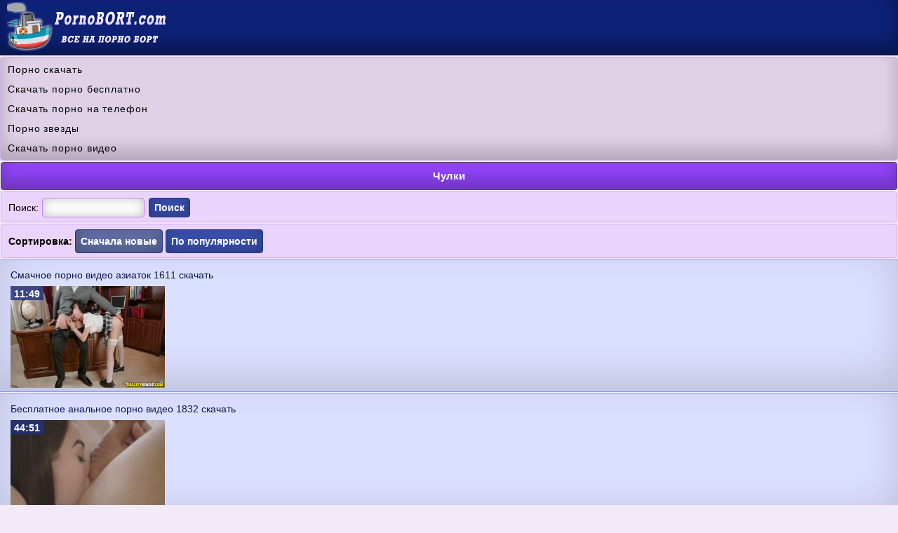

--- FILE ---
content_type: text/html; charset=utf-8
request_url: https://pornobort.com/stockings/8/
body_size: 3014
content:
<!DOCTYPE html PUBLIC "-//W3C//DTD XHTML 1.0 Transitional//EN" "http://www.w3.org/TR/xhtml1/DTD/xhtml1-transitional.dtd">
<html xmlns="http://www.w3.org/1999/xhtml" xml:lang="ru">
<head><meta http-equiv="Content-Type" content="text/html; charset=utf-8" />
<meta name="viewport" content="width=device-width, initial-scale=1.0" />
<link rel="shortcut icon" href="https://pornobort.com/favicon.ico" /><title>Порно видео с девушками в чулках. #8</title><meta name="keywords" content="порно в чулках, порно видео в чулках, порно с девушками в чулках"/><meta name="description" content="Порно видео с девушками в чулках на телефон в форматах 3GP и MP4 бесплатно. Скачать порно видео в чулках бесплатно на сайте PornoBORT. #8"/><link rel="canonical" href="https://pornobort.com/stockings/" /><style type="text/css">
body {
background-color: #f2e9f9;
text-decoration: none;
width: 100%;
margin:0 auto;
line-height: 1.6;
font-family: Arial;
font-size: 14px;
}
a{
font-size: 14px;
color:#0b1851;  
text-decoration: none;
}
a:hover {color:#32469b; cursor: pointer;}
.logo{
padding: 3px 10px 3px 10px;
text-align: left;
height: 73px;
background-color: #0d2177;
box-shadow: inset 0 -15px 25px rgba(0, 0, 0, 0.35);
}
.logo img{
max-width: 100%;
}
.hblock {
text-align: center;
color: #ffffff;
font-weight: bold;
border: 1px solid #4f4d4e;
border-radius: 4px;
font-size: 15px;  
padding: 7px 10px 7px 10px; 
box-shadow: inset 0 -15px 25px rgba(0, 0, 0, 0.25);
background-color:#9445fe; 
margin: 2px 1px 2px 1px; 
}
.thblock {
padding: 5px 10px 5px 15px;
text-align: left;
margin: 0px 0px 2px 0px;
border-top: 1px solid #8995ff;
border-bottom: 1px solid #8995ff;
background-color: #dce0ff;
box-shadow: inset 0 -20px 57px rgba(0, 0, 0, 0.15);
}
.katblock {
border-radius: 4px;
color : #000000;
margin: 0px 1px 2px 1px;
border: 1px solid #5761bf;
background-color : #747cc1;
box-shadow: inset 0 -5px 30px rgba(0, 0, 0, 0.2);
}
.katblock a {
margin: 0px;
color: #ffffff; 

display:block;
text-decoration: none;
padding: 5px 0px 5px 10px;
font-size: 14px;
}
.katblock a:hover { 
background-color:#a7acdb;
cursor:pointer;
box-shadow: inset 0 -5px 30px rgba(0, 0, 0, 0.2);
}
.spkblock {
font-weight: bold;
margin: 0px 0px 0px 0px;
padding: 0px 5px 0px 0px;
font-size: 15px;  
}
.nnblock{
color: #000000;
padding: 5px 0px 5px 0px;
}
.nnblock  a{
font-size: 14px;
color:#0b1851;  
text-decoration: none;
}
.nnblock a:hover {cursor: pointer; color:#32469b;}
.scblock {
position: relative;
max-width: 220px;   
}
.scblock img {
max-width: 100%;
}
.tblock{ 
position: absolute;
left: 0px;
top: 0px;
font-size:14px;   
background-color: rgba(34, 51, 125, 0.8);
height: 14px;
font-weight: bold;
line-height: 16px;
color: #ffffff;
padding: 3px 5px;
z-index: 3;
} 
a.butblock1 {
font-size: 14px;
border-radius: 4px;
white-space: nowrap;
text-align: center;
margin: 3px 0px 2px 0px;
font-weight: bold;
text-decoration: none;
display: inline-block;
padding: 5px 7px 5px 7px;
color: #ffffff;
background-color: #3b52b4;
box-shadow: inset 0 -5px 25px rgba(0, 0, 0, 0.3);
border: 1px solid #243683;
}
a.butblock1:hover{
cursor: pointer;
background-color:#6471aa;
text-decoration: none;
}
input[type=submit] {
font-size: 14px;
border-radius: 4px;
white-space: nowrap;
text-align: center;
margin-top: 4px;
margin-bottom: 2px;
font-weight: bold;
text-decoration: none;
display: inline-block;
padding: 5px 7px 5px 7px;
color: #ffffff;
background-color: #3b52b4;
border: 1px solid #243683;
box-shadow: inset 0 -5px 25px rgba(0, 0, 0, 0.3);
}
input[type=submit]:hover{
cursor: pointer;
background-color:#6471aa;
}
input, select, textarea {
font-size: 14px;
border-radius: 4px;
padding: 5px 7px 5px 7px;
color: #000000;
margin: 1px;
border: 1px solid #c586f6;
box-shadow: inset 0 0 15px rgba(0, 0, 0, 0.25);
}
.textblock{
padding: 4px 10px 4px 10px;
margin: 2px 1px 2px 1px;
border-radius: 4px;
line-height: 22px;
border: 1px solid #d6a9f8;
background-color: #ead4fb;
}
.ffblock{
text-align: center; 
margin: 0px 0px 7px 0px;
padding: 9px;
font-size: 14px;
color: #ffffff;
line-height: 22px;
background-color: #0d2177;
word-spacing: 3px;
box-shadow: inset 0 -15px 25px rgba(0, 0, 0, 0.35);
}
.ffblock a{
text-decoration: none;
color: #ead4fb;
}
.ffblock a:hover{
cursor: pointer;
color: #d6a9f8;
}
.nvt {
color : #000000;
line-height: 2;
border-radius: 4px;
border: 1px solid #d2b1e3;
margin-top: 2px;
margin-bottom: 2px;
padding: 3px 0px 3px 10px;
text-decoration: none;
background-color: #dfd1e6;
box-shadow: inset 0 -15px 25px rgba(0, 0, 0, 0.2);
}
.nvt a{
color: #000000;
letter-spacing:0.9px;
font-size: 14px;
text-decoration: none;
font-family: Verdana, Arial, sans-serif;}
.contblock {
text-align: center;
margin: 2px 5px 0px 2px;
color: #ffffff;
padding: 0px 4px 1px 4px;
border-radius: 2px;
height: 18px;
background-color: #7008fc;
box-shadow: inset 0 -5px 25px rgba(0, 0, 0, 0.35);
}
.textblock img {
max-width: 100%;
width: 26px;
height: 26px;
vertical-align: middle;
margin: 0px 0px 2px 0px;
}

a.butblock2 {
font-size: 14px;
border-radius: 4px;
white-space: nowrap;
text-align: center;
margin: 3px 0px 2px 0px;
font-weight: bold;
text-decoration: none;
display: inline-block;
padding: 3px 10px 3px 10px;
color: #ffffff;
background-color: #3b52b4;
box-shadow: inset 0 -5px 25px rgba(0, 0, 0, 0.3);
border: 1px solid #243683;
}
a.butblock2:hover{
cursor: pointer;
background-color:#6471aa;
text-decoration: none;
}
.actblock {
font-size: 14px;
text-align: center;
border-radius: 4px;
margin: 3px 0px 3px 0px;
font-weight: bold;
text-decoration: none;
display: inline-block;
padding: 3px 10px 3px 10px;
color: #ffffff;
background-color:#6471aa;
box-shadow: inset 0 -5px 25px rgba(0, 0, 0, 0.3);
border: 1px solid #243683;
}
a.actblock1 {
box-shadow: inset 0 -5px 25px rgba(0, 0, 0, 0.3);
background-color:#6471aa;
}
.hoblock {
text-align: left;
margin: 2px 0px 1px 0px;
background-color:#9445fe; 
box-shadow: inset 0 -15px 25px rgba(0, 0, 0, 0.2);
border: 1px solid #671bce;
}
.hoblock a {
color: #ffffff; 
display:block;
text-decoration: none;
padding: 7px 0px 7px 15px;
font-size: 14px;
}
.hoblock a:hover {
background-color:#ad75f8;
cursor:pointer;
}
a.mbutblock {
font-size: 14px;
border-radius: 4px;
white-space: nowrap;
text-align: center;
margin: 3px 0px 2px 0px;
font-weight: bold;
text-decoration: none;
display: inline-block;
padding: 2px 6px 2px 6px;
color: #ffffff;
background-color: #3b52b4;
box-shadow: inset 0 -5px 25px rgba(0, 0, 0, 0.3);
border: 1px solid #243683;
}
a.mbutblock:hover{
cursor: pointer;
background-color:#6471aa;
text-decoration: none;
}
.goblock{
line-height: 22px;
color: #ffffff;
padding: 9px 0px 9px 10px;
margin: 2px 0px 2px 0px;
border: 1px solid #2135c5;
background-color: #3c53fb;
}
</style></head><body><div class="logo"><a href="https://pornobort.com"><img src="https://pornobort.com/dats/img/logo.png" alt="Скачать порно 3GP - pornobort.com" /></a></div><div class='nvt'><a href='https://pornopopa.net'>Порно скачать</a><br/>
<a href='https://smakporno.net/porno-video/'>Скачать порно бесплатно</a><br/>
<a href='https://pornopont.net'>Скачать порно на телефон</a><br/>
<a href='https://pornoatom.org/porno_zvezdy/'>Порно звезды</a><br/>
<a href='https://porevohd.com'>Скачать порно видео</a><br/>
</div><h1 class='hblock'>Чулки</h1><div class='textblock'>
<form action='https://pornobort.com/search/' method='get'>Поиск: 
<input type='text' name='search' maxlength='100' size='15'/> <input type='submit' value='Поиск' />
</form></div><div class='textblock'><b>Сортировка:</b> <a class='butblock1 actblock1' href='https://pornobort.com/stockings/'>Сначала новые</a> <a class='butblock1 ' href='https://pornobort.com/stockings/?xtop' rel='nofollow'>По популярности</a> </div><div class='thblock'><div class='nnblock'><a title='Смачное порно видео азиаток 1611 скачать' href='https://pornobort.com/f/video_1611'>Смачное порно видео азиаток 1611 скачать</a></div><div class='scblock'><a title='Смачное порно видео азиаток 1611 скачать' href='https://pornobort.com/f/video_1611'><img src='https://pornobort.com/s/asian_1611-3.jpg' alt='Смачное порно видео азиаток 1611 скачать'/></a>
<span class='tblock'><b>11:49</b></span>
</div></div><div class='thblock'><div class='nnblock'><a title='Бесплатное анальное порно видео 1832 скачать' href='https://pornobort.com/f/video_1832'>Бесплатное анальное порно видео 1832 скачать</a></div><div class='scblock'><a title='Бесплатное анальное порно видео 1832 скачать' href='https://pornobort.com/f/video_1832'><img src='https://pornobort.com/s/anal_1832-3.jpg' alt='Бесплатное анальное порно видео 1832 скачать'/></a>
<span class='tblock'><b>44:51</b></span>
</div></div><div class='thblock'><div class='nnblock'><a title='Аппетитные милашки в чулках смачно трахаются 1146' href='https://pornobort.com/f/video_1146'>Аппетитные милашки в чулках смачно трахаются 1146</a></div><div class='scblock'><a title='Аппетитные милашки в чулках смачно трахаются 1146' href='https://pornobort.com/f/video_1146'><img src='https://pornobort.com/s/stockings_1146-3.jpg' alt='Аппетитные милашки в чулках смачно трахаются 1146'/></a>
<span class='tblock'><b>06:57</b></span>
</div></div><div class='thblock'><div class='nnblock'><a title='Аппетитные милашки в чулках смачно трахаются 1145' href='https://pornobort.com/f/video_1145'>Аппетитные милашки в чулках смачно трахаются 1145</a></div><div class='scblock'><a title='Аппетитные милашки в чулках смачно трахаются 1145' href='https://pornobort.com/f/video_1145'><img src='https://pornobort.com/s/stockings_1145-3.jpg' alt='Аппетитные милашки в чулках смачно трахаются 1145'/></a>
<span class='tblock'><b>07:58</b></span>
</div></div><div class='thblock'><div class='nnblock'><a title='Бесплатное порно видео на телефон в чулках 1144' href='https://pornobort.com/f/video_1144'>Бесплатное порно видео на телефон в чулках 1144</a></div><div class='scblock'><a title='Бесплатное порно видео на телефон в чулках 1144' href='https://pornobort.com/f/video_1144'><img src='https://pornobort.com/s/stockings_1144-3.jpg' alt='Бесплатное порно видео на телефон в чулках 1144'/></a>
<span class='tblock'><b>28:24</b></span>
</div></div><div class='hoblock'><a href='https://pornobort.com'> На главную</a></div><div class="ffblock"><b>&copy; <a href="https://pornobort.com">PornoBORT.com</a></b> - скачать порно на телефон 3GP и MP4<br/>
Пользуясь данным ресурсом вы подтверждаете, что вам 18 лет или более <br/> <a href="https://statsite.info/go/600" rel="nofollow"><img src="https://statsite.info/i/m/600.png" alt="mstat.info"/></a> <script type="text/javascript">
  document.write("<a rel='nofollow' href='//www.liveinternet.ru/click' " +
    "target=_blank><img src='//counter.yadro.ru/hit?t26.9;r" +
    escape(document.referrer) + ((typeof(screen) == "undefined") ? "" :
      ";s" + screen.width + "*" + screen.height + "*" + (screen.colorDepth ?
        screen.colorDepth : screen.pixelDepth)) + ";u" + escape(document.URL) +
    ";h" + escape(document.title.substring(0, 150)) + ";" + Math.random() +
    "' alt='' title='LiveInternet: показано число посетителей за" +
    " сегодня' " +
    "border='0' width='88' height='15'><\/a>")
</script>
</div><script defer src="https://static.cloudflareinsights.com/beacon.min.js/vcd15cbe7772f49c399c6a5babf22c1241717689176015" integrity="sha512-ZpsOmlRQV6y907TI0dKBHq9Md29nnaEIPlkf84rnaERnq6zvWvPUqr2ft8M1aS28oN72PdrCzSjY4U6VaAw1EQ==" data-cf-beacon='{"version":"2024.11.0","token":"fe5680a9f9c540efa1fec95d57f00c57","r":1,"server_timing":{"name":{"cfCacheStatus":true,"cfEdge":true,"cfExtPri":true,"cfL4":true,"cfOrigin":true,"cfSpeedBrain":true},"location_startswith":null}}' crossorigin="anonymous"></script>
</body></html>